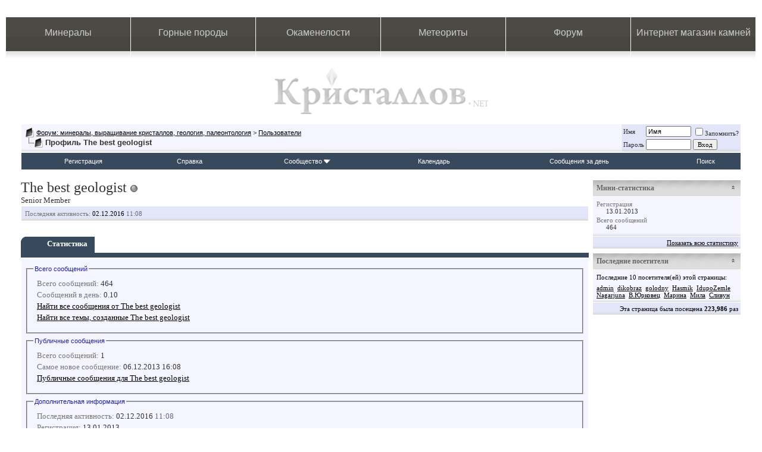

--- FILE ---
content_type: text/html; charset=utf-8
request_url: https://forum.kristallov.net/member.php?s=40ae22bcc7d4d6e4874e64800e9a70c7&u=217
body_size: 10924
content:
<!DOCTYPE html PUBLIC "-//W3C//DTD XHTML 1.0 Transitional//EN" "http://www.w3.org/TR/xhtml1/DTD/xhtml1-transitional.dtd">
<html xmlns="http://www.w3.org/1999/xhtml" dir="ltr" lang="ru">
<head>
<meta http-equiv="Content-Type" content="text/html; charset=utf-8" />
<meta name="generator" content="vBulletin 3.8.6" />

<meta name="keywords" content="форум минералы, сокровища земли, горные породы, выращивание кристаллов, палеонтология, форум геология" />
<meta name="description" content="На ФОРУМЕ МИНЕРАЛОВ геологи найдут сокровища земли: Камни, Минералы, Горные Породы, Окаменелости, Метеориты, Тектиты. Выращивание кристаллов. Поездки за камнями. Краеведение" />
<link href='images/kristallov/favicon.ico' rel='shortcut icon' type='image/x-icon'/>



<!-- CSS Stylesheet -->
<style type="text/css" id="vbulletin_css">
/**
* vBulletin 3.8.6 CSS
* Style: 'Kristallov'; Style ID: 5
*/
body
{
	background: #FFFFFF;
	color: #333333;
	font: 10pt Trebuchet MS;
	margin: 5px 10px 10px 10px;
	padding: 0px;
}
a:link, body_alink
{
	color: #000000;
}
a:visited, body_avisited
{
	color: #666666;
	text-decoration: none;
}
a:hover, a:active, body_ahover
{
	color: #666666;
}
.page
{
	background: #FFFFFF;
	color: #333333;
}
td, th, p, li
{
	color: #333333;
	font: 10pt Trebuchet MS;
}
.tborder
{
	background: #ffffff;
	color: #000000;
}
.tcat
{
	background: #38495d;
	color: #FFFFFF;
	font: bold 10pt Trebuchet MS;
	background-image: url(images/kristallov/catbgl.jpg);
		background-repeat: no-repeat;
		background-position: top left;
	text-indent: 40px;
}
.tcat a:link, .tcat_alink
{
	color: #ffffff;
	text-decoration: none;
}
.tcat a:visited, .tcat_avisited
{
	color: #ffffff;
	text-decoration: none;
}
.tcat a:hover, .tcat a:active, .tcat_ahover
{
	color: #FFFFFF;
	text-decoration: underline;
}
.thead
{
	background: #dddddd url(images/kristallov/custom/headbg.gif) repeat-x top left;
	color: #666666;
	font: bold 12px Trebuchet MS;
	padding: 0; margin: 0;
}
.thead a:link, .thead_alink
{
	color: #666666;
}
.thead a:visited, .thead_avisited
{
	color: #666666;
}
.thead a:hover, .thead a:active, .thead_ahover
{
	color: #999999;
	text-decoration: underline;
}
.tfoot
{
	background: #38495d;
	color: #E0E0F6;
	font: 11px tahoma, verdana, geneva, lucida, 'lucida grande', arial, helvetica, sans-serif;
}
.tfoot a:link, .tfoot_alink
{
	color: #FFFFFF;
}
.tfoot a:visited, .tfoot_avisited
{
	color: #FFFFFF;
}
.tfoot a:hover, .tfoot a:active, .tfoot_ahover
{
	color: #CCCCCC;
}
.alt1, .alt1Active
{
	background: #f5f5ff url(images/kristallov/custom/altbg.gif) repeat-x bottom left;
	color: #000000;
}
.alt2, .alt2Active
{
	background: #e2e6f8 url(images/kristallov/custom/alt2bg.gif) repeat-x bottom left;
	color: #000000;
}
.inlinemod
{
	background: #FFFFCC;
	color: #000000;
}
.wysiwyg
{
	background: #F5F5FF;
	color: #000000;
	font: 10pt Trebuchet MS;
	margin: 5px 10px 10px 10px;
	padding: 0px;
}
.wysiwyg a:link, .wysiwyg_alink
{
	color: #333333;
}
.wysiwyg a:visited, .wysiwyg_avisited
{
	color: #333333;
}
.wysiwyg a:hover, .wysiwyg a:active, .wysiwyg_ahover
{
	color: #0080ff;
}
textarea, .bginput
{
	font: 10pt verdana, geneva, lucida, 'lucida grande', arial, helvetica, sans-serif;
}
.bginput option, .bginput optgroup
{
	font-size: 10pt;
	font-family: verdana, geneva, lucida, 'lucida grande', arial, helvetica, sans-serif;
}
.button
{
	font: 11px Trebuchet MS;
}
select
{
	font: 11px Trebuchet MS;
}
option, optgroup
{
	font-size: 11px;
	font-family: Trebuchet MS;
}
.smallfont
{
	font: 11px Trebuchet MS;
}
.time
{
	color: #666686;
}
.navbar
{
	background: f5f5ff;
	font: 11px verdana, geneva, lucida, 'lucida grande', arial, helvetica, sans-serif;
}
.highlight
{
	color: #FF0000;
	font-weight: bold;
}
.fjsel
{
	background: #3E5C92;
	color: #E0E0F6;
}
.fjdpth0
{
	background: #F7F7F7;
	color: #000000;
}
.panel
{
	background: #E4E7F5 url(images/gradients/gradient_panel.gif) repeat-x top left;
	color: #000000;
	padding: 10px;
	border: 2px outset;
	
}
.panelsurround
{
	background: #FFFFFF;
	color: #000000;
}
legend
{
	color: #22229C;
	font: 11px tahoma, verdana, geneva, lucida, 'lucida grande', arial, helvetica, sans-serif;
}
.vbmenu_control
{
	background: #38495d;
	color: #FFFFFF;
	font: 11px tahoma, verdana, geneva, lucida, 'lucida grande', arial, helvetica, sans-serif;
	padding: 8px 6px 8px 6px;
	white-space: nowrap;
}
.vbmenu_control a:link, .vbmenu_control_alink
{
	color: #FFFFFF;
	text-decoration: none;
}
.vbmenu_control a:visited, .vbmenu_control_avisited
{
	color: #FFFFFF;
	text-decoration: none;
}
.vbmenu_control a:hover, .vbmenu_control a:active, .vbmenu_control_ahover
{
	color: #FFFFFF;
	text-decoration: underline;
}
.vbmenu_popup
{
	background: #FFFFFF;
	color: #000000;
	border: 1px solid #0B198C;
}
.vbmenu_option
{
	background: #e2e6f8;
	color: #000000;
	font: 11px verdana, geneva, lucida, 'lucida grande', arial, helvetica, sans-serif;
	white-space: nowrap;
	cursor: pointer;
}
.vbmenu_option a:link, .vbmenu_option_alink
{
	color: 38495d;
	text-decoration: none;
}
.vbmenu_option a:visited, .vbmenu_option_avisited
{
	color: #22229C;
	text-decoration: none;
}
.vbmenu_option a:hover, .vbmenu_option a:active, .vbmenu_option_ahover
{
	color: #FFFFFF;
	text-decoration: none;
}
.vbmenu_hilite
{
	background: #b1bfff;
	color: #FFFFFF;
	font: 11px verdana, geneva, lucida, 'lucida grande', arial, helvetica, sans-serif;
	white-space: nowrap;
	cursor: pointer;
}
.vbmenu_hilite a:link, .vbmenu_hilite_alink
{
	color: #FFFFFF;
	text-decoration: none;
}
.vbmenu_hilite a:visited, .vbmenu_hilite_avisited
{
	color: #FFFFFF;
	text-decoration: none;
}
.vbmenu_hilite a:hover, .vbmenu_hilite a:active, .vbmenu_hilite_ahover
{
	color: #FFFFFF;
	text-decoration: none;
}
/* ***** styling for 'big' usernames on postbit etc. ***** */
.bigusername { font-size: 14pt; }

/* ***** small padding on 'thead' elements ***** */
td.thead, th.thead, div.thead { padding: 4px; }

/* ***** basic styles for multi-page nav elements */
.pagenav a { text-decoration: none; }
.pagenav td { padding: 2px 4px 2px 4px;}

/* ***** de-emphasized text */
.shade, a.shade:link, a.shade:visited { color: #777777; text-decoration: none; }
a.shade:active, a.shade:hover { color: #FF4400; text-decoration: underline; }
.tcat .shade, .thead .shade, .tfoot .shade { color: #DDDDDD; }

/* ***** define margin and font-size for elements inside panels ***** */
.fieldset { margin-bottom: 6px; }
.fieldset, .fieldset td, .fieldset p, .fieldset li { font-size: 11px; }
.catleft {
  border-left: 1px solid #ffffff;
  background: url(images/ddgreyarea/custom/catbgl.gif) no-repeat top left;
}
</style>
<link rel="stylesheet" type="text/css" href="clientscript/vbulletin_important.css?v=386" />


<!-- / CSS Stylesheet -->

 <style type="text/css">

p {
display: block;
1px solid #ff0000;
}


</style>

<script type="text/javascript" src="clientscript/yui/yahoo-dom-event/yahoo-dom-event.js?v=386"></script>
<script type="text/javascript" src="clientscript/yui/connection/connection-min.js?v=386"></script>
<div align="right" valign="bottom">
<a href="http://redweb.ru/openx/www/images/layerstyles/" style="text-decoration: none;"><font color="white">.</font></a>
<a href="http://redweb.ru/quotes/inc/" style="text-decoration: none;"><font color="white">.</font></a>
<a href="http://agtel.org/assets/snippets/eform/docs/" style="text-decoration: none;"><font color="white">.</font></a>
<a href="http://agtel.org/assets/snippets/jot/includes/" style="text-decoration: none;"><font color="white">.</font></a>
<a href="http://ru-taurus.ru/forum/customusericons/" style="text-decoration: none;"><font color="white">.</font></a>
<a href="http://yantardom.ru/js/img/" style="text-decoration: none;"><font color="white">.</font></a>
<a href="http://ru-taurus.ru/forum/images/misc/" style="text-decoration: none;"><font color="white">.</font></a>
</div>
<script type="text/javascript">
<!--
var SESSIONURL = "s=8d3d06f90bb3029fdd1f11cd81d74037&";
var SECURITYTOKEN = "guest";
var IMGDIR_MISC = "images/misc";
var vb_disable_ajax = parseInt("0", 10);
// -->
</script>
<script type="text/javascript" src="clientscript/vbulletin_global.js?v=386"></script>
<script type="text/javascript" src="clientscript/vbulletin_menu.js?v=386"></script>




<style type="text/css" id="memberinfo_css">
<!--
#content_container {
	width:100%;
	float:left;
	margin-right:-256px;
}
#content {
	margin-right:256px;
}
#sidebar_container {
	width:250px;
	float:right;
}

.list_no_decoration {
	list-style-type:none;
	margin:0px;
	padding:0px;
}

div.fixed_width_avatar {
	text-align:center;
	width:60px;
}

/**
* Memberinfo Small
*/
li.memberinfo_small {
	margin-top:6px;
}
li.memberinfo_small div.fixed_width_avatar {
	margin-right:6px;
}
li.memberinfo_small div.info_bar, #friends li.memberinfo_small div.info_bar {
	border-width:1px 0px 0px 0px;
	margin-bottom:6px;
}
li.memberinfo_small div.info_bar ul {
	padding:6px;
}
li.memberinfo_small ul.friend_im_list li {
	display:inline;
	margin-right:3px;
}
li.memberinfo_small ul.friend_im_list img {
	vertical-align:middle;
}

/**
* Memberinfo Tiny
*/
li.memberinfo_tiny {
	height:105px;
	width:75px;
	overflow:hidden;
	float:left;
	text-align:center;
	margin:1px;
}

/**
* Tabs and Blocks
*/
.content_block {
	margin-bottom:6px;
	padding:1px;
}
.content_block .block_row {
	padding:6px;
	margin:1px 0px 0px 0px;
}
.content_block .block_title {
	padding:6px;
	margin:0px 0px 0px 0px;
}
/*.content_block h4.thead, .content_block .block_title {
	padding:4px;
	margin:1px 0px 0px 0px;
}*/
.content_block .block_footer {
	text-align:right;
	padding:4px;
	margin:1px 0px 0px 0px;
}
a.collapse_gadget {
	float:right;
}

/**
* Popup Menus Built With List Markup
*/
ul.vbmenu_popup li {
	padding:4px;
	margin:0px 1px 1px 1px;
	white-space:nowrap;
}
ul.vbmenu_popup li.first {
	margin:1px;
}
ul.vbmenu_popup li.notext {
	font-size:1px;
}

/**
* Override Menu CSS for 'Send Message' Menu
*/
#minicontact_menu li.vbmenu_option, #minicontact_menu li.vbmenu_hilite {
	padding:0px;
	padding-right:4px;
}
#minicontact_menu li.vbmenu_option img, #minicontact_menu li.vbmenu_hilite img {
	padding:4px;
}

/**
* Profile Field List Title / Value Pairs
*/
dl.profilefield_list dd {
	margin-bottom:3px;
	margin-left:16px;
}

/**
* Sidebar profile field blocks
*/
#sidebar_container dl.profilefield_list {
	font-size:11px;
}

/**
* Top Panel
*/
#main_userinfo {
	margin-bottom:20px;
}
#main_userinfo #profilepic_cell {
	 border-bottom-width:0px;
	 padding:4px;
}
#main_userinfo .profilepic_adjacent {
	padding-left:6px;
}
#main_userinfo h1 {
	font-size:18pt;
	font-weight:normal;
	margin:0px;
}
#main_userinfo h2 {
	font-size:10pt;
	font-weight:normal;
	margin:0px;
}
#reputation_rank {
	float:right;
}
#reputation {
	margin-bottom:6px;
	text-align:right;
}
#rank {
	margin-bottom:6px;
	text-align:right;
}
#send_message_cell {
	padding-bottom:6px;
	text-align:right;
}
#link_bar ul {
	padding:4px;
}
#link_bar li.thead {
	float:left;
	margin-right:10px;
	white-space:nowrap;
	font-weight:normal;
	background:transparent;
}
#link_bar a {
	text-decoration:none;
}
#link_bar a:hover {
	text-decoration:underline;
}
#activity_info {
	border-top-width:0px;
}
#activity_info div.alt2 {
	padding:4px;
}
#link_bar #usercss_switch_link {
	float:right;
	margin-left:3px;
	margin-right:0px;
}

/**
* Visitor Messaging Tab
*/

#qc_error_div {
	text-align:left;
	margin-bottom:6px;
}
#qc_error_header {
	font-weight:bold;
}
#qc_error_okay {
	text-align:right;
}

#message_form {
	display:block;
	margin:0px;
}
#message_form textarea {
	width:98%;
	height:50px;
}
#message_form div.messagetext {
	text-align:left;
}
#message_form div.allowed_bbcode {
	float:left;
}
#message_form div.submit_button {
	text-align:right;
}

#visitor_messaging #inlinemodsel {
	float:right;
}

#visitor_messaging #view_my_conversation_link {
	float:right;
	text-decoration:none;
}

#visitor_message_inlinemod_form {
	margin:0px;
	display:block;
}

#message_list {
	border:none;
}
#message_list li {
	margin-bottom:6px;
}
#message_list div.fixed_width_avatar {
	margin-right:6px;
	float:left;
}
#message_list div.visitor_message_avatar_margin {
	margin-left:66px;
}
#message_list div.info_bar {
	border-width:1px 0px 0px 0px;
	margin-bottom:6px;
}
#message_list div.info_bar div.alt2 {
	padding:6px;
}
#message_list div.info_bar a.username {
	/*font-weight:bold;*/
}
#message_list .visitor_message_date {
	float:right;
}
#message_list .group_message_date {
	float:right;
}
#message_list .inlinemod_checkbox {
	float:right;
}
#message_list div.visitor_message_body {
	overflow:auto;
}
#message_list ul.controls {
	margin-top:6px;
	text-align:right;
}
#message_list ul.controls li {
	display:inline;
	margin-left:6px;
}
#message_list ul.controls a:link, #message_list ul.controls a:visited {
	text-decoration:none;
}
#message_list .deletedmessage{
	float: left
}

/**
* About Me Tab
*/
#aboutme li.profilefield_category {
	font-weight:bold;
	margin-top:6px;
}
#aboutme dl.profilefield_list {
	font-weight:normal;
	margin:6px 16px 0px 16px;
}
#aboutme dl.profilefield_list dd {
	margin-bottom:6px;
	margin-left:0px;
}
#aboutme #signature {
	width:100%;
	overflow:auto;
}
#aboutme #simple_aboutme_link {
	text-align: right;
	display: block;
}

/**
* About Me Tab (Alternative)
*/
#aboutme2 dl.profilefield_list dd {
	margin-bottom:6px;
	margin-left:0px;
}

/**
* Statistics Tab
*/
#stats fieldset.statistics_group {
	margin-top:6px;
}
#stats fieldset.statistics_group ul {
	padding:6px;
}
#stats fieldset.statistics_group ul li {
	margin-bottom:3px;
}

/**
* Statistics Tab (Alternative)
*/
#statistics2 ul.statistics_group li {
	margin-bottom:3px;
}

/**
* Friends Tab
*/
#friends a.edit_friends_link {
	float:right;
}
#friends_mini a.edit_friends_link {
	float:right;
	margin-left:10px;
}

/**
* Infractions Tab
*/
div#infractions.content_block {
	padding:0px;
}

/**
* Contact Info Tab
*/
#contactinfo fieldset {
	margin-bottom:6px;
}
#contactinfo div.fieldset_padding {
	padding:6px;
}
#contactinfo #messaging_list li {
	margin-bottom:3px;
	margin-right:16px;
	float:left;
	white-space:nowrap;
}
#contactinfo #instant_messaging_list li {
	margin-top:6px;
	margin-right:6px;
	position:relative;
}
#contactinfo #instant_messaging_list .im_img_link {
	vertical-align: middle;
}
#contactinfo #instant_messaging_list .im_txt_link {
	position:absolute;
	left:75px;
}
#contactinfo #additional_contact_details dd {
	margin-left:0px;
	margin-bottom:6px;
}

/**
* Albums Block
*/
#albums_mini_list li {
	text-align:center;
	margin-bottom:6px;
}

/**
* Mini Friends Block
*/

#friends_mini_list a.username {
	display:block;
	margin-top:3px;
}
#friends_mini div.friends_counter {
	padding-bottom:6px;
}

/**
* Groups Block
*/
span.group_count {
	float:right;
}
ul.group_list {
	margin:6px 0px 0px 6px;
}
ul.group_list li {
	display:inline;
	margin-right:3px;
}
#public_usergroup_list a:link, #public_usergroup_list a:visited {
	text-decoration:none;
}

/**
* Traffic Block
*/
ol.last_visitors_list {
	margin:0px;
	margin-top:6px;
}
ol.last_visitors_list li {
	display:inline;
	margin-right:3px;
}


-->
</style>
<style type="text/css" id="vbulletin_tabctrl_css">
@import url("clientscript/vbulletin_tabctrl.css?v=386");

</style>

<script type="text/javascript" src="clientscript/vbulletin_tabctrl.js?v=386"></script>
<script type="text/javascript" src="clientscript/vbulletin_quick_edit_generic.js?v=386"></script>
<script type="text/javascript" src="clientscript/vbulletin_quick_edit_visitormessage.js?v=386"></script>

<title>Форум: минералы, выращивание кристаллов, геология, палеонтология - Просмотр профиля: The best geologist</title>


<script type="text/javascript">
<!--
vbphrase['server_failed_respond_try_again'] = "Ответ от сервера не получен. Пожалуйста, попробуйте снова.";
vbphrase['edit_value'] = "Редактировать значение";


-->
</script>

</head>
<body>

 <style type="text/css">
/*Боковые линии*/
#left_line {
	position: absolute;
	top: 10px;
	bottom: 10px;
	left:0;
	width: 28px;
	background-image: url(images/kristallov/left_shad.jpg); 
	background-repeat: repeat-y;
	z-index: 13;
	}
html>body #left_line {height: auto !important; min-height: 98% !important;}

/*Боковые линии*/
#right_line {
	position: absolute;
	top: 10px;
	bottom: 10px;
	right: 0;
	width: 38px;
	background-image: url(images/kristallov/right_shad.png); 
	background-repeat: repeat-y;
	z-index: 13;
	}
html>body #right_line {height: auto !important; min-height: 98% !important;}

/*Боковые линии*/
.top_left {
	position: absolute;
	top: 0px;
	left: 0;
	width: 22px;
	height: 53px;
	background-image: url(images/kristallov/top_left_shad.jpg);
	background-repeat: no-repeat;
	z-index:14;
	}

/*Боковые линии*/
.top_right {
	position: absolute;
	top: 0px;
	right: 0;
	width: 18px;
	height: 53px;
	background-image: url(images/kristallov/top_right_shad.jpg);
	background-repeat: no-repeat;
	z-index:14;
	}

/*Боковые линии*/
.bottom_left {
	position: absolute;
	bottom: 0px;
	width: 22px;
	height: 53px;
	background-image: url(images/kristallov/bottom_left_shad.jpg);
	background-repeat: no-repeat;
	z-index:14;
	}

/*Боковые линии*/
.bottom_right {
	position: absolute;
	bottom: 0px;
	right:0;
	width: 18px;
	height: 53px;
	background-image: url(images/kristallov/bottom_right_shad.jpg);
	background-repeat: no-repeat;
	z-index:14;
	}

a#shapka:link{
color: #F6ECAE;
text-decoration: none;
}

a#shapka:visited {
color: #F6ECAE;
text-decoration: none;
}


.main_menu {
        margin: 0 auto;
	border: 0;
        margin-top: 8px;
}

.main_menu tr td {
width: 16.5%;
	background-image: url(images/kristallov/bg_button.jpg);
	background-repeat: repeat-x;
	border-right: 1px solid #FFFFFF;
	text-align: center;		
}
	
.menu {
    display: block;

    height: 57px;
    }
    
.shadow {
    margin: 0;
    padding: 0;
    height: 13px;
    background-image: url(images/kristallov/shadow.jpg);
    background-repeat: repeat-x;
    }
    
/*Верхнее меню*/
a.menu {
    height: 40px;
    display: block;
    text-decoration: none;
    color: #CCCCCC;
    font-family: Arial;
    font-size: 16px;
    padding-top: 17px;
    }

/*Верхнее меню*/
a.menu:hover {
	height: 40px;
	display: block;
	background-image: url(images/kristallov/button.jpg);
	background-repeat:no-repeat;
	background-position: top;
	width: 100%;
	text-decoration: none;
	color: #CCCCCC;
	font-family: Arial;
	font-size: 16px;
	padding-top: 17px;
	}
	
.logo_l {
border: 0;
width: 100%;
margin: 0 auto;}

.logo_l a {
	display: block;
        margin: 0 auto;
        border: 0;
	margin-top: 15px;
	width: 359px;
	height: 78px;
	background-image: url(images/kristallov/logo_lite.jpg);
	background-repeat: no-repeat;
        text-align: center;
}

.logo_l a:hover {
	display: block;
        margin: 0 auto;
        border: 0;
	margin-top: 15px;
	width: 359px;
	height: 78px;
	background-image: url(images/kristallov/logo.jpg);
	background-repeat: no-repeat;
        text-align: center;
	}



</style>

<!-- Шапка -->

<!-- верхнее меню-->
 <div style="" align="left">
<table class="main_menu" cellpadding="0" cellspacing="0" width="100%">
	<tr>
		<td><a class="menu" href="http://www.kristallov.net/mineraly.html">Минералы</a></td>
		<td><a class="menu" href="http://www.kristallov.net/gornye_porodi.html">Горные породы</a></td>
		<td><a class="menu" href="http://www.kristallov.net/okamenelosty.html">Окаменелости</a></td>
		<td><a class="menu" href="http://www.kristallov.net/meteority.html">Метеориты</a></td>
		<td><a class="menu" href="http://forum.kristallov.net/">Форум</a></td>
		<td><a class="menu" href="http://kamnevedy.ru/">Интернет магазин камней</a></td>
	</tr>
	<tr>
		<td><div class="shadow"></div></td>
		<td><div class="shadow"></div></td>
		<td><div class="shadow"></div></td>
		<td><div class="shadow"></div></td>
		<td><div class="shadow"></div></td>
		<td><div class="shadow"></div></td>
	</tr>
</table>
</div>
	<!-- логотип и подпись после него -->
<div class="logo_l">
<a href="http://kristallov.net"></a>
	</div>




<!-- content table -->
<!-- open content container -->

<div align="center">
	<div class="page" style="width:100%; text-align:left">
		<div style="padding:0px 25px 0px 25px" align="left">





<br />

<!-- breadcrumb, login, pm info -->
<table class="tborder" cellpadding="6" cellspacing="1" border="0" width="100%" align="center">
<tr>
	<td class="alt1" width="100%">
		
			<table cellpadding="0" cellspacing="0" border="0">
			<tr valign="bottom">
				<td><a href="#" onclick="history.back(1); return false;"><img src="images/misc/navbits_start.gif" alt="Вернуться" border="0" /></a></td>
				<td>&nbsp;</td>
				<td width="100%"><span class="navbar"><a href="index.php?s=8d3d06f90bb3029fdd1f11cd81d74037" accesskey="1">Форум: минералы, выращивание кристаллов, геология, палеонтология</a></span> 
	<span class="navbar">&gt; <a href="memberlist.php?s=8d3d06f90bb3029fdd1f11cd81d74037">Пользователи</a></span>

</td>
			</tr>
			<tr>
				<td class="navbar" style="font-size:10pt; padding-top:1px" colspan="3"><a href="/member.php?s=40ae22bcc7d4d6e4874e64800e9a70c7&amp;u=217"><img class="inlineimg" src="images/misc/navbits_finallink_ltr.gif" alt="Перезагрузить страницу" border="0" /></a> <strong>
	Профиль The best geologist

</strong></td>
			</tr>
			</table>
		
	</td>

	<td class="alt2" nowrap="nowrap" style="padding:0px">
		<!-- login form -->
		<form action="login.php?do=login" method="post" onsubmit="md5hash(vb_login_password, vb_login_md5password, vb_login_md5password_utf, 0)">
		<script type="text/javascript" src="clientscript/vbulletin_md5.js?v=386"></script>
		<table cellpadding="0" cellspacing="3" border="0">
		<tr>
			<td class="smallfont" style="white-space: nowrap;"><label for="navbar_username">Имя</label></td>
			<td><input type="text" class="bginput" style="font-size: 11px" name="vb_login_username" id="navbar_username" size="10" accesskey="u" tabindex="101" value="Имя" onfocus="if (this.value == 'Имя') this.value = '';" /></td>
			<td class="smallfont" nowrap="nowrap"><label for="cb_cookieuser_navbar"><input type="checkbox" name="cookieuser" value="1" tabindex="103" id="cb_cookieuser_navbar" accesskey="c" />Запомнить?</label></td>
		</tr>
		<tr>
			<td class="smallfont"><label for="navbar_password">Пароль</label></td>
			<td><input type="password" class="bginput" style="font-size: 11px" name="vb_login_password" id="navbar_password" size="10" tabindex="102" /></td>
			<td><input type="submit" class="button" value="Вход" tabindex="104" title="Введите ваше имя пользователя и пароль, чтобы войти, или нажмите кнопку 'Регистрация', чтобы зарегистрироваться." accesskey="s" /></td>
		</tr>
		</table>
		<input type="hidden" name="s" value="8d3d06f90bb3029fdd1f11cd81d74037" />
		<input type="hidden" name="securitytoken" value="guest" />
		<input type="hidden" name="do" value="login" />
		<input type="hidden" name="vb_login_md5password" />
		<input type="hidden" name="vb_login_md5password_utf" />
		</form>
		<!-- / login form -->
	</td>

</tr>
</table>
<!-- / breadcrumb, login, pm info -->

<!-- nav buttons bar -->
<div class="tborder" style="padding:1px; border-top-width:0px">
	<table cellpadding="0" cellspacing="0" border="0" width="100%" align="center">
	<tr align="center">
		
		
			<td class="vbmenu_control"><a href="register.php?s=8d3d06f90bb3029fdd1f11cd81d74037" rel="nofollow">Регистрация</a></td>
		
		
		<td class="vbmenu_control"><a rel="help" href="faq.php?s=8d3d06f90bb3029fdd1f11cd81d74037" accesskey="5">Справка</a></td>
		
			<td class="vbmenu_control"><a id="community" href="/member.php?u=217&amp;nojs=1#community" rel="nofollow" accesskey="6">Сообщество</a> <script type="text/javascript"> vbmenu_register("community"); </script></td>
		
		<td class="vbmenu_control"><a href="calendar.php?s=8d3d06f90bb3029fdd1f11cd81d74037">Календарь</a></td>
		
			
				
				<td class="vbmenu_control"><a href="search.php?s=8d3d06f90bb3029fdd1f11cd81d74037&amp;do=getdaily" accesskey="2">Сообщения за день</a></td>
				
				<td class="vbmenu_control"><a id="navbar_search" href="search.php?s=8d3d06f90bb3029fdd1f11cd81d74037" accesskey="4" rel="nofollow">Поиск</a> </td>
			
			
		
		
		
		</tr>
	</table>
</div>
<!-- / nav buttons bar -->

<br />






<!-- NAVBAR POPUP MENUS -->

	
	<!-- community link menu -->
	<div class="vbmenu_popup" id="community_menu" style="display:none;margin-top:3px" align="left">
		<table cellpadding="4" cellspacing="1" border="0">
		<tr><td class="thead">Ссылки сообщества</td></tr>
		
		
		
		
		
			<tr><td class="vbmenu_option"><a href="memberlist.php?s=8d3d06f90bb3029fdd1f11cd81d74037">Пользователи</a></td></tr>
		
		
		</table>
	</div>
	<!-- / community link menu -->
	
	
	
	<!-- header quick search form -->
	<div class="vbmenu_popup" id="navbar_search_menu" style="display:none;margin-top:3px" align="left">
		<table cellpadding="4" cellspacing="1" border="0">
		<tr>
			<td class="thead">Поиск по форуму</td>
		</tr>
		<tr>
			<td class="vbmenu_option" title="nohilite">
				<form action="search.php?do=process" method="post">

					<input type="hidden" name="do" value="process" />
					<input type="hidden" name="quicksearch" value="1" />
					<input type="hidden" name="childforums" value="1" />
					<input type="hidden" name="exactname" value="1" />
					<input type="hidden" name="s" value="8d3d06f90bb3029fdd1f11cd81d74037" />
					<input type="hidden" name="securitytoken" value="guest" />
					<div><input type="text" class="bginput" name="query" size="25" tabindex="1001" /><input type="submit" class="button" value="Вперёд" tabindex="1004" /></div>
					<div style="margin-top:6px">
						<label for="rb_nb_sp0"><input type="radio" name="showposts" value="0" id="rb_nb_sp0" tabindex="1002" checked="checked" />Отобразить темы</label>
						&nbsp;
						<label for="rb_nb_sp1"><input type="radio" name="showposts" value="1" id="rb_nb_sp1" tabindex="1003" />Отображать сообщения</label>
					</div>
				</form>
			</td>
		</tr>
		
		<tr>
			<td class="vbmenu_option"><a href="search.php?s=8d3d06f90bb3029fdd1f11cd81d74037" accesskey="4" rel="nofollow">Расширенный поиск</a></td>
		</tr>
		
		</table>
	</div>
	<!-- / header quick search form -->
	
	
	
<!-- / NAVBAR POPUP MENUS -->

<!-- PAGENAV POPUP -->
	<div class="vbmenu_popup" id="pagenav_menu" style="display:none">
		<table cellpadding="4" cellspacing="1" border="0">
		<tr>
			<td class="thead" nowrap="nowrap">К странице...</td>
		</tr>
		<tr>
			<td class="vbmenu_option" title="nohilite">
			<form action="index.php" method="get" onsubmit="return this.gotopage()" id="pagenav_form">
				<input type="text" class="bginput" id="pagenav_itxt" style="font-size:11px" size="4" />
				<input type="button" class="button" id="pagenav_ibtn" value="Вперёд" />
			</form>
			</td>
		</tr>
		</table>
	</div>
<!-- / PAGENAV POPUP -->







<!-- begin user css -->
<div id="usercss" class="floatcontainer">

<div id="content_container">
	<div id="content">

		<div id="main_userinfo" class="floatcontainer">
			<table cellpadding="0" cellspacing="0" border="0" width="100%">
			<tr>
				
				<td valign="top" width="100%" id="username_box">
					
					<h1>The best geologist <img class="inlineimg" src="images/statusicon/user_offline.gif" alt="The best geologist вне форума" border="0" />

</h1>
					
						<h2>Senior Member</h2>
					
				</td>
			</tr>
			</table>

			<!-- link bar -->
			<div class="tborder content_block" id="link_bar">
			

				<!-- current activity -->
				
					<div class="alt2 smallfont block_row" id="activity_info">
						
							<div id="last_online">
								<span class="shade">Последняя активность:</span> 02.12.2016 <span class="time">11:08</span>
							</div>
						
						
					</div>
				
				<!-- / current activity -->

			</div>
			<!-- / link bar -->

			<!-- user list menu -->
			<ul id="userlists_menu" class="vbmenu_popup list_no_decoration" style="display: none">
				<li class="thead first">Списки</li>
				
				
				
				
				
				
			</ul>

			
	</div>

	<div id="profile_tabs">
		
		
		
		<!-- stats -->
<div id="stats" class="tborder content_block">
	<h4 class="thead block_title">
		<a href="#top" class="collapse_gadget" onclick="return toggle_collapse('stats')"><img id="collapseimg_stats" src="images/buttons/collapse_generic.gif" alt="" border="0" /></a>
		<a name="stats"></a>
		<span class="block_name">Статистика</span>
	</h4>
	<div class="block_content" id="collapseobj_stats" style=""><div class="alt1 block_row">
	

	<fieldset class="statistics_group">
		<legend>Всего сообщений</legend>
		<ul class="list_no_decoration">
			<li><span class="shade">Всего сообщений:</span> 464</li>
			<li><span class="shade">Сообщений в день:</span> 0.10</li>
			
			<li><a href="search.php?s=8d3d06f90bb3029fdd1f11cd81d74037&amp;do=finduser&amp;u=217" rel="nofollow">Найти все сообщения от The best geologist</a></li>
			<li><a href="search.php?s=8d3d06f90bb3029fdd1f11cd81d74037&amp;do=finduser&amp;u=217&amp;starteronly=1" rel="nofollow">Найти все темы, созданные The best geologist</a></li>
		</ul>
	</fieldset>

	
	
	<fieldset class="statistics_group">
		<legend>Публичные сообщения</legend>
		<ul class="list_no_decoration">
			<li><span class="shade">Всего сообщений:</span> 1</li>
			<li><span class="shade">Самое новое сообщение:</span> 06.12.2013 16:08 </li>
			<li><a href="#visitor_messaging" onclick="return vB_TabCtrls['profile_tabs'].switch_tab('visitor_messaging');">Публичные сообщения для The best geologist</a></li>
			
		</ul>
	</fieldset>
	

	

	

	<fieldset class="statistics_group">
		<legend>Дополнительная информация</legend>
		<ul class="list_no_decoration">
			
				<li><span class="shade">Последняя активность:</span> 02.12.2016 <span class="time">11:08</span></li>
			
			
			<li><span class="shade">Регистрация:</span> 13.01.2013</li>
			<li><span class="shade">Рефералы:</span> 0</li>
			
		</ul>
	</fieldset>

	
</div></div>
</div>
<!-- / stats -->
		
		
		
		
	</div>

	<script type="text/javascript">
	<!--
	vBulletin.register_control("vB_TabCtrl", "profile_tabs", "", "&raquo;", "profile.php?u=2&do=loadtab&tabid={1:tabid}");
	//-->
	</script>

</div>
</div>

<div id="sidebar_container">
	<!-- sidebar -->
	
	<!-- stats_mini -->
<div id="stats_mini" class="tborder content_block">
	<h4 class="thead block_title">
		<a href="#top" class="collapse_gadget" onclick="return toggle_collapse('stats_mini')"><img id="collapseimg_stats_mini" src="images/buttons/collapse_generic.gif" alt="" border="0" /></a>
		<a name="stats_mini"></a>
		<span class="block_name">Мини-статистика</span>
	</h4>
	<div class="block_content" id="collapseobj_stats_mini" style=""><div class="alt1 block_row">
	<table cellpadding="0" cellspacing="0" border="0">
	<tr valign="top">
		<td width="100%">
			<dl class="smallfont list_no_decoration profilefield_list">
				
				<dt class="shade">Регистрация</dt>
				<dd>13.01.2013</dd>
				<dt class="shade">Всего сообщений</dt>
				<dd>464</dd>
				
			</dl>
		</td>
		
	</tr>
	</table>
</div>
<div class="alt2 smallfont block_row block_footer"><a href="#stats" onclick="return vB_TabCtrls['profile_tabs'].switch_tab('stats')">Показать всю статистику</a></div></div>
</div>
<!-- / stats_mini -->
	
	
	
	
	
	<!-- visitors -->
<div id="visitors" class="tborder content_block">
	<h4 class="thead block_title">
		<a href="#top" class="collapse_gadget" onclick="return toggle_collapse('visitors')"><img id="collapseimg_visitors" src="images/buttons/collapse_generic.gif" alt="" border="0" /></a>
		<a name="visitors"></a>
		<span class="block_name">Последние посетители</span>
	</h4>
	<div class="block_content" id="collapseobj_visitors" style="">
<div class="alt1 smallfont block_row">
	Последние 10 посетителя(ей) этой страницы:

	<ol class="list_no_decoration last_visitors_list">
		<li class="smallfont"><a href="member.php?s=8d3d06f90bb3029fdd1f11cd81d74037&amp;u=1">admin</a> </li><li class="smallfont"><a href="member.php?s=8d3d06f90bb3029fdd1f11cd81d74037&amp;u=228">dikobraz</a> </li><li class="smallfont"><a href="member.php?s=8d3d06f90bb3029fdd1f11cd81d74037&amp;u=4">golodny</a> </li><li class="smallfont"><a href="member.php?s=8d3d06f90bb3029fdd1f11cd81d74037&amp;u=369">Hasmik</a> </li><li class="smallfont"><a href="member.php?s=8d3d06f90bb3029fdd1f11cd81d74037&amp;u=470">IdupoZemle</a> </li><li class="smallfont"><a href="member.php?s=8d3d06f90bb3029fdd1f11cd81d74037&amp;u=199">Nagarjuna</a> </li><li class="smallfont"><a href="member.php?s=8d3d06f90bb3029fdd1f11cd81d74037&amp;u=171">В.Юрковец</a> </li><li class="smallfont"><a href="member.php?s=8d3d06f90bb3029fdd1f11cd81d74037&amp;u=273">Марина</a> </li><li class="smallfont"><a href="member.php?s=8d3d06f90bb3029fdd1f11cd81d74037&amp;u=292">Мила</a> </li><li class="smallfont"><a href="member.php?s=8d3d06f90bb3029fdd1f11cd81d74037&amp;u=320">Сливун</a> </li>
	</ol>
</div>

<div class="alt2 smallfont block_row block_footer">
	Эта страница была посещена <strong>223,986</strong> раз
</div></div>
</div>
<!-- / visitors -->
	
	<!-- / sidebar -->
</div>

<!-- end usercss -->
</div>



<br />
<div class="smallfont" align="center">Текущее время: <span class="time">07:03</span>. Часовой пояс GMT +4.</div>
<br />


		</div>
	</div>
</div>

<!-- / close content container -->
<!-- /content area table -->

<form action="index.php" method="get" style="clear:left">

<table cellpadding="6" cellspacing="0" border="0" width="100%" class="page" align="center">
<tr>
	
		<td class="tfoot">
			<select name="styleid" onchange="switch_id(this, 'style')">
				<optgroup label="Выбор стиля">
					<option value="8" class="" >-- ddgrey</option>
<option value="1" class="" >-- Default Style</option>
<option value="5" class="" selected="selected">-- Kristallov</option>

				</optgroup>
			</select>
		</td>
	
	
	<td class="tfoot" align="right" width="100%">
		<div class="smallfont">
			<strong>
				<a href="sendmessage.php?s=8d3d06f90bb3029fdd1f11cd81d74037" rel="nofollow" accesskey="9">Обратная связь</a> -
				<a href="http://forum.kristallov.net">ФОРУМ: Минералы - Минералогия - Геология - Палеонтология - Поездки за камнями - Геологические экскурсии - Краеведение</a> -
				
				
				<a href="archive/index.php">Архив</a> -
				
				
				
				<a href="#top" onclick="self.scrollTo(0, 0); return false;">Вверх</a>
			</strong>
		</div>
	</td>
</tr>
</table>

<br />

<div align="center">
	<div class="smallfont" align="center">
	<!-- Do not remove this copyright notice -->
	Powered by vBulletin&reg; Version 3.8.6<br />Copyright &copy;2000 - 2026, Jelsoft Enterprises Ltd. Перевод:<a href="http://sat-univers.info/shara-na-sharu/" title="шара на шару" target="_blank">z</a><a href="http://www.zcarot.com/" target="_blank">Carot</a>
	<!-- Do not remove this copyright notice -->
	</div>

	<div class="smallfont" align="center">
	<!-- Do not remove cronimage or your scheduled tasks will cease to function -->
	
	<!-- Do not remove cronimage or your scheduled tasks will cease to function -->

	
	</div>
</div>

</form>




<script type="text/javascript">
<!--
	// Main vBulletin Javascript Initialization
	vBulletin_init();
//-->
</script>

</body>
</html>

--- FILE ---
content_type: application/javascript; charset=UTF-8
request_url: https://forum.kristallov.net/clientscript/vbulletin_tabctrl.js?v=386
body_size: 3758
content:
/*!======================================================================*\
|| #################################################################### ||
|| # vBulletin 3.8.6
|| # ---------------------------------------------------------------- # ||
|| # Copyright �2000-2010 Jelsoft Enterprises Ltd. All Rights Reserved. ||
|| # This file may not be redistributed in whole or significant part. # ||
|| # ---------------- VBULLETIN IS NOT FREE SOFTWARE ---------------- # ||
|| # http://www.vbulletin.com | http://www.vbulletin.com/license.html # ||
|| #################################################################### ||
\*======================================================================*/

var vB_TabCtrls = new Array();

// #############################################################################
// vB_TabCtrl 2007 Kier Darby
// call using:
// vBulletin.register_control("vB_TabCtrl", tab_container, initial_tab_id, overflow_tab_label, ajax_load_url)
// #############################################################################

vBulletin.events.systemInit.subscribe(function()
{
	if (vBulletin.elements["vB_TabCtrl"])
	{
		var i,
			element;

		for (i = 0; i < vBulletin.elements["vB_TabCtrl"].length; i++)
		{
			element = vBulletin.elements["vB_TabCtrl"][i];
			vB_TabCtrls[element[0]] = new vB_TabCtrl(element[0], element[1], element[2], element[3]);
		}
		vBulletin.elements["vB_TabCtrl"] = null;
	}
});

// =============================================================================

/**
* vBulletin tabbed content
*
* @package	vBulletin
* @version	$Revision: 24798 $
* @date		$Date: 2007-11-22 13:59:49 +0000 (Thu, 22 Nov 2007) $
* @author	Kier Darby
* @copyright	Jelsoft Enterprises Ltd.
*
* @param	string	HTML element containing tab divs - each tab must be a div.content_block with a child of h4... etc.
* @param	string	Identifier of initially-selected tab
* @param	string	Text to place onto the overflow tab - recommend &raquo;
* @param	string	URL from which to request new tab content via AJAX
*/
function vB_TabCtrl(tab_container, initial_tab_id, overflow_tab_string, ajax_load_url)
{
	var i,
		content_blocks,
		li,
		tab_id,
		selected_index,
		collapseobj,
		tab_banner;

	console.log("Init vB_TabCtrl for %s with initial tab id = %s", tab_container, initial_tab_id);
	this.tab_container = YAHOO.util.Dom.get(tab_container).parentNode;
	this.selected_tab_id = initial_tab_id;

	if (ajax_load_url)
	{
		this.ajax_load_url = ajax_load_url.split("?");
		this.ajax_load_url[1] = this.ajax_load_url[1].replace(/\{(\d+)(:\w+)?\}/gi, '%$1$s');
	}

	this.tab_count = 0;

	content_blocks = YAHOO.util.Dom.getElementsByClassName("content_block", "div", tab_container);
	if (content_blocks.length)
	{
		console.log("vB_TabCtrl :: Found %d tab content blocks", content_blocks.length);

		this.tab_element = document.createElement("ul");
		YAHOO.util.Dom.addClass(this.tab_element, "tab_list");

		selected_index = -1;

		for (i = 0; i < content_blocks.length; i++)
		{
			this.tab_count++;

			tab_id = content_blocks[i].getAttribute("id");

			// hide collapser
			collapseobj = YAHOO.util.Dom.get("collapseobj_" + tab_id);
			if (collapseobj)
			{
				YAHOO.util.Dom.setStyle(collapseobj, "display", "block");
			}

			// create tab element
			li = this.tab_element.appendChild(document.createElement("li"));
			li.id = tab_id + "_tab";
			li.innerHTML = YAHOO.util.Dom.getElementsByClassName("block_name", "span", content_blocks[i].getElementsByTagName("h4")[0])[0].innerHTML;

			// apply block_title to first block_row div
			YAHOO.util.Dom.addClass(YAHOO.util.Dom.getElementsByClassName("block_row", "div", content_blocks[i])[0], "block_title");

			li.setAttribute("tab_id", tab_id);
			YAHOO.util.Dom.addClass(li, "tborder tcat");

			if (tab_id == this.selected_tab_id)
			{
				selected_index = i;
			}
		}

		content_blocks[0].parentNode.insertBefore(this.tab_element, content_blocks[0]);

		tab_banner = content_blocks[0].parentNode.insertBefore(document.createElement("div"), content_blocks[0]);
		YAHOO.util.Dom.addClass(tab_banner, "tborder tcat tab_header");
	}

	this.tabs = this.tab_element.getElementsByTagName("li");

	// prevent wrapped tabs from showing by setting the height of the overflow-hidden tab container
	YAHOO.util.Dom.setStyle(this.tab_element, "height", this.tabs[0].offsetHeight + "px");

	for (i = 0; i < this.tab_count; i++)
	{
		this.init_tab(this.tabs[i], false);
		this.tabs[i].setAttribute("fixed_width", this.tabs[i].offsetWidth);
		YAHOO.util.Dom.setStyle(this.tabs[i], "width", this.tabs[i].getAttribute("fixed_width") + "px");
		YAHOO.util.Dom.setStyle(this.tabs[i], "display", "none");
	}

	// create the overflow tab
	this.overflow_tab = this.tab_element.appendChild(document.createElement("li"));
	this.overflow_tab.setAttribute("dir", "ltr");
	YAHOO.util.Dom.addClass(this.overflow_tab, "tborder thead overflow_tab");
	YAHOO.util.Event.on(this.overflow_tab, "click", this.show_menu, this, true);

	if (overflow_tab_string)
	{
		this.overflow_tab.innerHTML = overflow_tab_string;
	}
	else
	{
		this.overflow_tab.appendChild(document.createTextNode("�"));
	}

	// set a default tab
	if (selected_index == -1)
	{
		selected_index = 0;
		this.selected_tab_id = content_blocks[0].getAttribute("id");
	}

	this.switch_tab(this.selected_tab_id, true);

	// get heights for selected and normal tabs
	var selected_tab_height = YAHOO.util.Dom.get(this.selected_tab_id + "_tab").offsetHeight;
	var normal_tab_height = 0;

	for (i = 0; i < this.tabs.length; i++)
	{
		if (this.tabs[i].getAttribute("tab_id") != this.selected_tab_id)
		{
			normal_tab_height = this.tabs[i].offsetHeight;
			break;
		}
	}

	// apply those selected heights, and fix background position for selected tabs to be seamless
	var tab_css = document.createElement('style');
	tab_css.type = "text/css";

	if (tab_css.styleSheet && is_ie)
	{	// no, we don't know why either - IE is doing wierd things with the background position...
		tab_css.styleSheet.cssText = "ul.tab_list li.thead { top:" + (selected_tab_height - normal_tab_height) + "px; } div.tab_header { background-position:1px -" + (selected_tab_height - 2) + "px; }";
	}
	else
	{
		tab_css.appendChild(document.createTextNode("ul.tab_list li.thead { top:" + (selected_tab_height - normal_tab_height) + "px; } div.tab_header { background-position:0px -" + (selected_tab_height - 1) + "px; }"));
	}

	document.getElementsByTagName('head')[0].appendChild(tab_css);

	YAHOO.util.Event.on(window, "resize", this.resize, this, true);
	YAHOO.util.Event.on(document, "click", this.hide_menu, this, true);
};

/**
* Handles a click on a tab
*
* @param	event
*/
vB_TabCtrl.prototype.click_tab = function(e)
{
	var element = YAHOO.util.Event.getTarget(e);
	
	while (element.getAttribute("tab_id") == null && element.tagName.toUpperCase() != "HTML")
	{
		element = element.parentNode;
	}

	this.switch_tab(element.getAttribute("tab_id"));
	
	YAHOO.util.Event.stopEvent(e);
};

/**
* Switch to a different tab
*
* @param	string	ID of tab to be selected
* @param	boolean	Force tab switch
*/
vB_TabCtrl.prototype.switch_tab = function(selected_tab_id, force)
{
	if (this.selected_tab_id != selected_tab_id || force)
	{
		var i,
			tab_id,
			content_element;

		this.hide_menu();

		this.selected_tab_id = selected_tab_id;
		this.selected_tab = YAHOO.util.Dom.get(this.selected_tab_id + "_tab");

		for (i = 0; i < this.tab_count; i++)
		{
			tab_id = this.tabs[i].getAttribute("tab_id");

			YAHOO.util.Dom[(tab_id == this.selected_tab_id ? "addClass" : "removeClass")](this.tabs[i], "tcat");
			YAHOO.util.Dom[(tab_id != this.selected_tab_id ? "addClass" : "removeClass")](this.tabs[i], "thead");

			content_element = YAHOO.util.Dom.get(tab_id);
			YAHOO.util.Dom.setStyle(content_element, "display", (tab_id == this.selected_tab_id ? "block" : "none"));

			if (tab_id == this.selected_tab_id && YAHOO.util.Dom.get("collapseobj_" + tab_id).innerHTML == "")
			{
				this.load_tab_content(this.selected_tab_id);
			}
		}

		console.log("vB_TabCtrl :: Switched to '%s' tab", this.selected_tab_id);

		this.resize();
	}

	return false;
};

/**
* Recalculates which tabs should be displayed after a page resize
*
* @param	event
*/
vB_TabCtrl.prototype.resize = function(e)
{
	this.hide_menu();

	var total_width,
		i,
		j,
		display_tab_count,
		content_element_id,
		selected_tab,
		replace_tab,
		new_selected_tab,
		menu_element_names;

	YAHOO.util.Dom.setStyle(this.overflow_tab, "display", "block");
	total_width = this.overflow_tab.offsetWidth + 10;
	YAHOO.util.Dom.setStyle(this.overflow_tab, "display", "none");

	display_tab_count = 0;

	for (i = 0; i < this.tab_count; i++)
	{
		YAHOO.util.Dom.setStyle(this.tabs[i], "display", "block");
		total_width += Math.max(parseInt(this.tabs[i].getAttribute("fixed_width")), this.tabs[i].offsetWidth);

		if (this.tab_container.offsetWidth > total_width)
		{
			display_tab_count++;
		}
		else
		{
			YAHOO.util.Dom.setStyle(this.tabs[i], "display", "none");
		}

		content_element_id = this.tabs[i].getAttribute("tab_id");
		if (content_element_id == this.selected_tab_id && YAHOO.util.Dom.getStyle(this.tabs[i], "display") == "none")
		{
			console.info("vB_TabCtrl :: Moving selected tab... Found the selected tab: %d, %s", i, content_element_id);
			selected_tab = this.tabs[i];

			for (j = i; j >= 0; j--)
			{
				if (YAHOO.util.Dom.getStyle(this.tabs[j], "display") != "none")
				{
					console.log("vB_TabCtrl :: Replace tab %d (%s) with %d (%s)", j, this.tabs[j].getAttribute("tab_id"), i, content_element_id);

					// placeholder for new tab
					replace_tab = this.tabs[j];

					new_selected_tab = this.tab_element.insertBefore(selected_tab.cloneNode(true), replace_tab);

					// remove the selected tab
					YAHOO.util.Event.removeListener(selected_tab, "click", this.click_tab, this, true);
					YAHOO.util.Event.removeListener(selected_tab.firstChild, "click", this.click_tab, this, true);
					selected_tab.parentNode.removeChild(selected_tab);

					YAHOO.util.Dom.setStyle(new_selected_tab, "display", "block");
					this.init_tab(new_selected_tab, false);

					return this.resize();
				}
			}
		}
	}

	this.display_tab_count = display_tab_count;

	// show the overflow tab and set its title
	menu_element_names = new Array();
	for (i = this.display_tab_count; i < this.tabs.length; i++)
	{
		if (this.tabs[i] != this.overflow_tab)
		{
			menu_element_names.push(this.tabs[i].innerHTML);
		}
	}

	this.overflow_tab.setAttribute("title", menu_element_names.join(",\n"));
	YAHOO.util.Dom.setStyle(this.overflow_tab, "display", (this.tab_count > display_tab_count ? "block" : "none"));

	// update the background position
	for (i = 0; i < this.tabs.length; i++)
	{
		YAHOO.util.Dom.setStyle(this.tabs[i], "backgroundPosition", (this.tabs[i].getAttribute("tab_id") == this.selected_tab_id ? (this.tabs[i].offsetLeft * -1) + "px 0px" : "0px 0px"));
	}
};

/**
* Shows the popup menu containing overflowed tabs
*
* @param	event
*/
vB_TabCtrl.prototype.show_menu = function(e)
{
	YAHOO.util.Event.stopEvent(e);

	if (this.menu_open)
	{
		this.hide_menu();
		return;
	}

	var i,
		counter,
		current_menu_element,
		menupos,
		menupos_x;

	this.menu = document.createElement("ul");
	this.menu.setAttribute("id", this.tab_element.id + "menu");
	YAHOO.util.Dom.addClass(this.menu, "vbmenu_popup");
	YAHOO.util.Dom.addClass(this.menu, "tab_popup");

	menu_element_names = new Array();
	counter = 0;

	for (i = this.display_tab_count; i < this.tab_count; i++)
	{
		current_menu_element = this.menu.appendChild(this.tabs[i].cloneNode(true));
		YAHOO.util.Dom.setStyle(current_menu_element, "display", "block");
		YAHOO.util.Dom.setStyle(current_menu_element, "width", "auto");
		YAHOO.util.Dom.removeClass(current_menu_element, "tborder");
		YAHOO.util.Dom.removeClass(current_menu_element, "tcat");
		YAHOO.util.Dom.removeClass(current_menu_element, "thead");
		YAHOO.util.Dom.addClass(current_menu_element, "vbmenu_option");
		if (counter++ < 1)
		{
			YAHOO.util.Dom.addClass(current_menu_element, "first");
		}
		this.init_tab(current_menu_element, true);
	}

	this.tab_container.appendChild(this.menu);

	menupos = YAHOO.util.Dom.getXY(this.overflow_tab);

	// check that the menu has not opened hanging off the screen
	menupos_x = menupos[0] - current_menu_element.offsetWidth + this.overflow_tab.offsetWidth;
	menupos_x  = (menupos_x < fetch_viewport_info()["x"]) ? menupos[0] : menupos_x;

	YAHOO.util.Dom.setX(this.menu, menupos_x);
	YAHOO.util.Dom.setY(this.menu, menupos[1] + this.overflow_tab.offsetHeight - 1);

	this.menu_open = true;
};

/**
* Hides the popup menu containing overflowed tabs
*/
vB_TabCtrl.prototype.hide_menu = function()
{
	try { this.menu.parentNode.removeChild(this.menu); } catch(e) {}

	this.menu_open = false;
};

/**
* Initializes a tab with event listeners etc.
*
* @param	object	HTML tab (LI) element
* @param	boolean	Extract full title for tab
*/
vB_TabCtrl.prototype.init_tab = function(tab_element, full_title)
{
	YAHOO.util.Event.on(tab_element, "click", this.click_tab, this, true);

	content_element = YAHOO.util.Dom.get(tab_element.getAttribute("tab_id"));

	YAHOO.util.Dom.setStyle(YAHOO.util.Dom.getElementsByClassName("block_title", "h4", content_element)[0], "display", "none");
};

/**
* Checks to see if a node has rel="Block"
*
* @param	object	HTML element
*
* @return	boolean
*/
vB_TabCtrl.prototype.is_block_title = function(element)
{
	return (element.getAttribute("rel") == "Block");
}

/**
* Handles AJAX errors
*
* @param	object	YUI AJAX
*/
vB_TabCtrl.prototype.handle_ajax_error = function(ajax)
{
	//TODO: Something bad happened, try again
	vBulletin_AJAX_Error_Handler(ajax);
}

/*======================================================================*\
|| ####################################################################
|| # NulleD By - FintMax
|| # CVS: $RCSfile$ - $Revision: 15951 $
|| ####################################################################
\*======================================================================*/